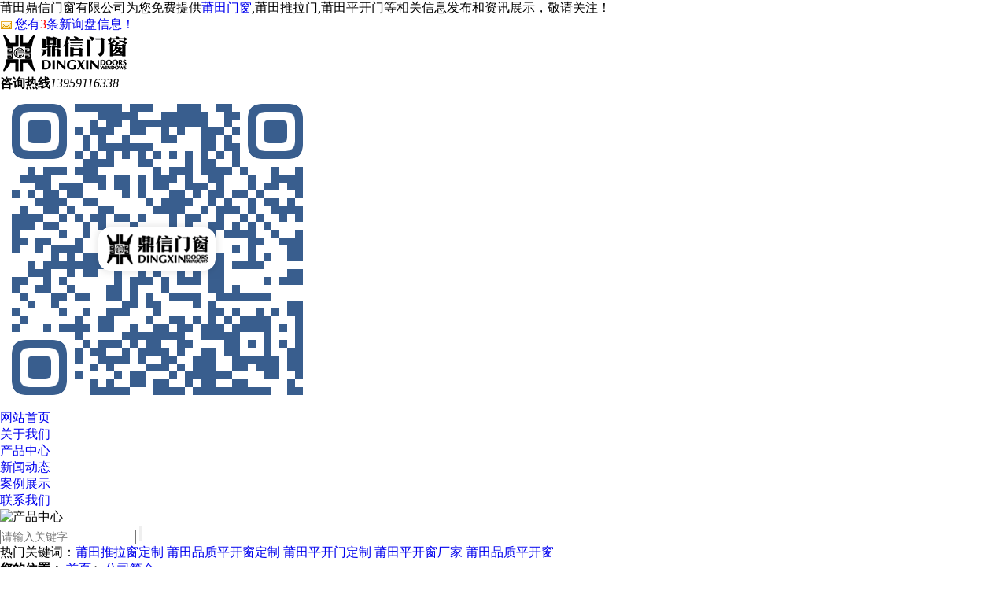

--- FILE ---
content_type: text/html
request_url: http://putian.fjdxmc.cn/about.html
body_size: 14371
content:
<!DOCTYPE html>
<html lang="zh">

<head>
    <meta http-equiv="Content-Type" content="text/html; charset=utf-8">
    <meta name="viewport" content="width=device-width,initial-scale=1,minimum-scale=1,maximum-scale=1,user-scalable=no">
    <title>公司简介 -- 福州鼎信门窗有限公司</title>
    <script src="/template/365ZWP22060906/pc/js/uaredirect.js" type="text/javascript"></script>
    <link href="/template/365ZWP22060906/pc/css/resetcommon.css?1606190735231" rel="stylesheet" type="text/css">
    <link href="/template/365ZWP22060906/pc/css/animate.min.css?1606190735231" rel="stylesheet" type="text/css">
    <script src="/template/365ZWP22060906/pc/js/nsw.pc.min.js" type="text/javascript"></script>
    <link href="/template/365ZWP22060906/pc/css/5e9fdef7e4b0130af58cd47a.css" rel="stylesheet">
    <link href="/template/365ZWP22060906/pc/css/prolist.css" rel="stylesheet">

</head>

<body>
    <div id="ftop">
    <div class="content">
        <div class="col-lg-10 col-md-10 text-left" >莆田鼎信门窗有限公司为您免费提供<a href="http://putian.fjdxmc.cn">莆田门窗</a>,莆田推拉门,莆田平开门等相关信息发布和资讯展示，敬请关注！
</div>
        <div class="col-lg-2 col-md-2 text-right" >
            <script type="text/javascript" src="http://webapi.gcwl365.com/msg/msgstat.ashx?shopid=19996"></script>
        </div>
    </div>
</div>
<div class="g_top f_fw">
    <div class="header f_pr">
        <div class="m_top f_cb">
            <div class="top_c">
                <div class="tlogo wow zoomIn animated">
                    <a href="/" title="福州鼎信门窗有限公司"><img alt="福州鼎信门窗有限公司" src="/img.ashx?shopid=19996&file=logo.png"
                        title="福州鼎信门窗有限公司"></a>
                </div>
               <!-- <h2> 高品质<b>环保家具板材</b>生产厂家<em>只为成就健康好生活</em> </h2>-->
                <p><b>咨询热线</b><span><em>13959116338</em></span></p>
                <div class="code">
                    <img alt="微信二维码" src="/img.ashx?shopid=19996&file=2021113016050613.png"
                        title="微信二维码">
                   <!-- <em>微信二维码</em>-->
                </div>
            </div>
        </div>
        <div class="g_nav menu">
            <ul>

                <li class="home"><a href="/" rel="nofollow" title="网站首页">网站首页</a></li>
                <li> <a href="/about.html" title="关于我们" rel="nofollow">关于我们</a>
                   
                </li>
                <li> <a href="/product.html" title="产品中心" rel="nofollow">产品中心</a> 
                   
                </li>
                <li> <a href="/news.html" title="新闻动态" rel="nofollow">新闻动态</a>
                    
                </li>
                <li> <a href="/case.html" title="案例展示" rel="nofollow">案例展示</a></li>
                <li> <a href="/contact.html" title="联系我们" rel="nofollow">联系我们</a></li>

            </ul>
        </div>

    </div>
</div>
    <div>
        <div class="ty-banner-1"> <img alt="产品中心" src="/template/365ZWP22060906/pc/images/inb4.jpg" title="产品中心"> </div>
    </div>
    <div class="p1-search-1 b">
        <div class="blk-main">
            <div class="blk-md blk">
                <div class="p1-search-1-inp fr">
                    <form name="formsearch" action="/product.html">
                        <input class="p1-search-1-inp1" name='key' id="key" placeholder="请输入关键字" type="text">
                        <input class="p1-search-1-inp2" type="submit" value=''>
                    </form>
                </div>
                <p> 热门关键词：<a href="/product486516.html" target="_blank">莆田推拉窗定制</a> <a href="/product486530.html" target="_blank">莆田品质平开窗定制</a> <a href="/product486104.html" target="_blank">莆田平开门定制</a> <a href="/product486536.html" target="_blank">莆田平开窗厂家</a> <a href="/product486531.html" target="_blank">莆田品质平开窗</a> 
                </p>
            </div>
        </div>
    </div>
   <div class="con_cont">
    <div class="blk-main clearfix">
        <div class="blk plc">
            <div class="p12-curmbs-1 position"> <b> 您的位置： </b> <a href="/">首页</a> &gt; <a href="/about.html">公司简介</a></div>
            <!-- css -->
        </div>
        <div class="clear"></div>
        <div class="blk-xs fl">
            <div class="fdh-01 blk">
                <div class="fdh-01-tit">
                    <h3>关于我们</h3>
                </div>
                <div class="fdh-01-nav">
                    
                    <div class="fdh-01-nav-one">
                        <h3><a title="公司简介" href="/about.html" rel="nofollow">公司简介</a></h3>
                    </div>
                    
                    <div class="fdh-01-nav-one">
                        <h3><a title="营业执照信息公示" href="/about26701.html" rel="nofollow">营业执照信息公示</a></h3>
                    </div>
                    


                </div>
                
                <div class="clear"></div>
            </div>
            <div class="fdh-01 blk">
                <div class="fdh-01-tit">
                    <h3>产品中心</h3>
                </div>
                <div class="cl-fldh-tys-02-list" navvicefocus1="">
                    
                    <div class="cl-fldh-tys-02-list-one">
                        <h3><a href="/protype64665.html" title="莆田推拉门系列">莆田推拉门系列</a></h3>
                        <dl style="display:none;">
                            
                        </dl>
                    </div>
                    
                    <div class="cl-fldh-tys-02-list-one">
                        <h3><a href="/protype64666.html" title="莆田平开门系列">莆田平开门系列</a></h3>
                        <dl style="display:none;">
                            
                        </dl>
                    </div>
                    
                    <div class="cl-fldh-tys-02-list-one">
                        <h3><a href="/protype64667.html" title="莆田推拉窗系列">莆田推拉窗系列</a></h3>
                        <dl style="display:none;">
                            
                        </dl>
                    </div>
                    
                    <div class="cl-fldh-tys-02-list-one">
                        <h3><a href="/protype64672.html" title="莆田平开窗系列">莆田平开窗系列</a></h3>
                        <dl style="display:none;">
                            
                        </dl>
                    </div>
                    
                    <div class="cl-fldh-tys-02-list-one">
                        <h3><a href="/protype64673.html" title="莆田阳光房系列">莆田阳光房系列</a></h3>
                        <dl style="display:none;">
                            
                        </dl>
                    </div>
                    



                </div>
                <div class="clear"></div>
            </div>
            <div class="contact-z1 blk">
                <p> 咨询热线 </p>
                <span> 13959116338 </span>

            </div>
        </div>

        <div class="blk-sm fr">
            <div class="cplb-3n-ts-03 b">
                <h3 class="cplb-3n-ts-03-tit"><span>公司简介</span></h3>
                <div class="cplb-3n-ts-03-about">
                    <p><span style="font-size: 16px;">　　<b>福州鼎信<a href="http://putian.fjdxmc.cn" target="_blank"><strong>莆田门窗</strong></a>有限公司</b>是一家集研发、设计、开发、制作、安装、售后为一体的门窗企业，专业生产、铝合金门、推拉/吊趟门、<a href="http://putian.fjdxmc.cn" target="_blank"><strong>莆田平开门</strong></a>、弧形吊趟门、<a href="/product486108.html" target="_blank"><strong>莆田推拉窗</strong></a>、断桥窗等铝合金系列产品，公司产品引入欧洲门窗设计理念，以及先进生产工艺，并且拥有一批优质的门窗安装团队，产品采用先进设备技术生产，具有环保、防火、防腐蚀、不变型、不易褪色，款式新颖等特点赢得了客户的高度信赖。</span></p><p><span style="font-size: 16px;">　　本公司从生产到销售坚持一条龙服务，严格控制产品成本及品质，确保每个出厂的产品都是合格产品。鼎信门窗产品逾7大系列，款式达上百种，新产品层出不穷。为提升产品质量和促进新产品更新换代，公司不断加大对技术人才的投入力度，从设备、人才、技术等全方位对接高新科技资源。</span></p><p><span style="font-size: 16px;">　　我们无论是产品的整体构造，还是各个细微之处，无不自然流露着尊贵典雅的气质，以及追求卓越德信念。为了人居环境更加和谐，为了成就共同的光荣与梦想，福州鼎信门窗一直秉承“创新，共赢，感恩”的企业精神，向着“铸造匠心门窗，成就世界品牌”的目标努力奋斗，以“人才与企业共成长、企业与客户共进步”的双赢理念，坚持“质量优先，用户至上”的服务宗旨，以诚信赢得了广大消费者的青睐，畅销全国各地，更赢得社会各界的良好口碑。</span></p><p style="text-align: center; "><img src="http://image.weidaoliu.com/upload/11423/images/2019120415282963.jpg" data-filename="img" style="max-width: 100%;"><span style="font-size: 18px;"><br></span></p><p style="text-align: center; "><span style="font-size: 18px;"><br></span></p><p style="text-align: center; "><span style="font-size: 24px;">公司荣誉</span></p><p style="text-align: center; "><span style="font-size: 24px;"><br></span></p><p style="text-align: center; "><img src="http://image.weidaoliu.com/upload/11423/images/2019120415284041.jpg" data-filename="img" style="max-width: 100%;"><span style="font-size: 24px;"><b><br></b></span></p>
      
                    
                </div>

            </div>
        </div>
        <div class="clear"></div>
    </div>
   </div>
    <div class="g_ft f_fw">
    <div class="content f_pr">
        <div class="f_ftcon">
            <ul class="f_cb">
                <li class="li1">福建省福州市闽侯县南屿工业区高岐村变电站旁   </li>
                <li class="li2">470769294@qq.com</li>
                <li class="li3">沈总13959116338</li>
            </ul>
        </div>
        <div class="m_fnav ">

            <a href="/" rel="nofollow" title="网站首页">网站首页</a>
                    <a href="/about.html" title="关于我们" rel="nofollow">关于我们</a>
                    <a href="/product.html" title="产品中心" rel="nofollow">产品中心</a>
                    <a href="/news.html" title="新闻动态" rel="nofollow">新闻动态</a>
                    <a href="/case.html" title="案例展示" rel="nofollow">案例展示</a>
                    <a href="/contact.html" title="联系我们" rel="nofollow">联系我们</a>
                    <a href="/sitemap.html" title="网站地图">网站地图</a>
                    <a href="/sitemap.xml" title="XML">XML</a>

        </div>
        <div class="copyr">
            <p> Copyright&copy;<span id="target">putian.fjdxmc.cn</span>
                ( <span id="btn" data-clipboard-action="copy" data-clipboard-target="#target" onclick='copyURL("#btn")'
                    style="cursor:pointer">点击复制</span> )福州鼎信门窗有限公司
            </p>
            <p>莆田门窗,莆田推拉门,莆田平开门哪家好？莆田门窗,莆田推拉门,莆田平开门报价是多少？莆田平开门质量怎么样？莆田鼎信门窗有限公司专业承接门窗业务,电话:13959116338</p>
            <p>
                Powered by&nbsp;&nbsp;<a href="http://www.gucwl.com" rel="nofollow" target="_blank"><img
                        src="/template/365ZWP22060906/pc/images/365gucwl.png" alt="365系统" title="365系统"></a>
            </p>
            <p><P>备案号：<a href="http://beian.miit.gov.cn/" target="_blank">闽ICP备17028275号-3</a></P></p>
            <p>热门城市推广: <a href="http://fujian.fjdxmc.cn" target="_blank">福建</a> <a href="http://fuzhou.fjdxmc.cn" target="_blank">福州</a> <a href="http://fuqing.fjdxmc.cn" target="_blank">福清</a> <a href="http://changle.fjdxmc.cn" target="_blank">长乐</a> <a href="http://luoyuan.fjdxmc.cn" target="_blank">罗源</a> <a href="http://ningde.fjdxmc.cn" target="_blank">宁德</a> <a href="http://sanming.fjdxmc.cn" target="_blank">三明</a> <a href="http://nanping.fjdxmc.cn" target="_blank">南平</a> <a href="http://putian.fjdxmc.cn" target="_blank">莆田</a> </p>
			<p>
            <a rel="nofollow" href="http://www.fjlxy.cn" target="_blank">技术支持：<img src="/template/365ZWP22060906/pc/images/logo_jszc.png"></a>
                    </p>
        </div>

    </div>
</div>
<script src="/template/365ZWP22060906/pc/js/ab77b6ea7f3fbf79.js" type="text/javascript"></script>
   
<script src="/template/365ZWP22060906/pc/js/public.js"></script>
<script src="/template/365ZWP22060906/pc/js/clipboard.min.js"></script>
<script type="text/javascript">
    function copyURL(id) {
        var clipboard = new ClipboardJS("#btn");
        clipboard.on('success', function () {
            alert('复制成功，去粘贴看看吧！')
        })
        clipboard.on('error', function (e) {
            alert("复制失败！请手动复制")
        });
    }
</script>
<script type="text/javascript" src="http://webapi.gcwl365.com/msg/message/messagesend.js?+Math.random()"
    id="SendMessageScript" qq="857595867" cid="19996" mobile="13959116338" bcolor="#333"></script>
</body>
<script src="/template/365ZWP22060906/pc/js/click.js"></script>

</html>

--- FILE ---
content_type: text/plain; charset=utf-8
request_url: http://webapi.gcwl365.com/msg/msgstat.ashx?shopid=19996
body_size: 390
content:
document.write("<a href='http://login.gucwl.com' target='_blank' ref='nofollow'><img src='http://webapi.gcwl365.com/msg/images/new_message.gif' style='vertical-align: middle;display:inline;margin-right:3px;width: auto !important;'/>您有<span style='color:red'>3</span>条新询盘信息！</a>");